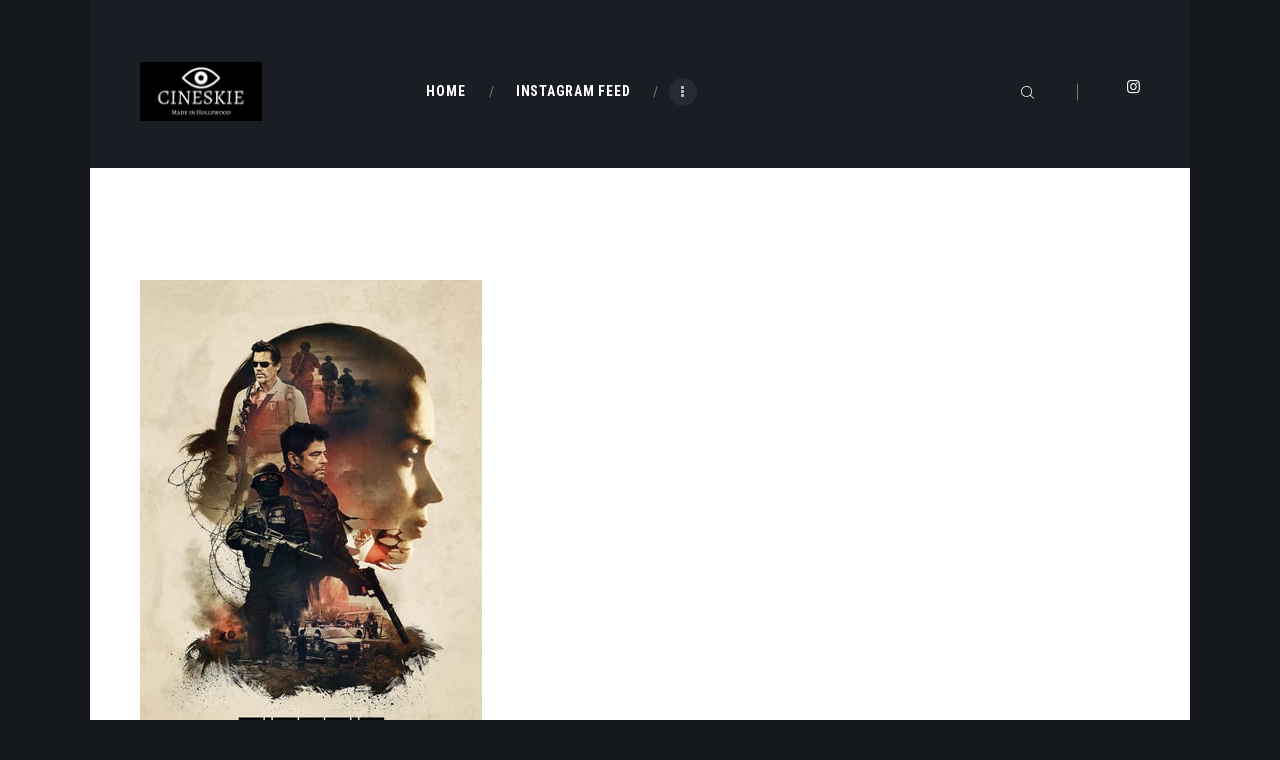

--- FILE ---
content_type: text/html; charset=UTF-8
request_url: https://www.cineskie.com/movies/sicario/
body_size: 16136
content:
<!DOCTYPE html>
<html lang="en-US" class="no-js scheme_default">
<head>
			<meta charset="UTF-8">
		<meta name="viewport" content="width=device-width, initial-scale=1, maximum-scale=1">
		<meta name="format-detection" content="telephone=no">
		<link rel="profile" href="http://gmpg.org/xfn/11">
		<link rel="pingback" href="https://www.cineskie.com/xmlrpc.php">
		
	<!-- This site is optimized with the Yoast SEO plugin v15.2.1 - https://yoast.com/wordpress/plugins/seo/ -->
	<title>Sicario | CINESKIE</title>
	<meta name="robots" content="index, follow, max-snippet:-1, max-image-preview:large, max-video-preview:-1" />
	<link rel="canonical" href="https://www.cineskie.com/movies/sicario/" />
	<meta property="og:locale" content="en_US" />
	<meta property="og:type" content="article" />
	<meta property="og:title" content="Sicario | CINESKIE" />
	<meta property="og:description" content="An idealistic FBI agent is enlisted by a government task force to aid in the escalating war against drugs at the border area between the U.S. and Mexico." />
	<meta property="og:url" content="https://www.cineskie.com/movies/sicario/" />
	<meta property="og:site_name" content="CINESKIE" />
	<meta property="article:modified_time" content="2020-07-08T14:04:23+00:00" />
	<meta property="og:image" content="https://www.cineskie.com/wp-content/uploads/2020/07/tw0lXhbNkklvseuJ4aYldkVyXV7.jpg" />
	<meta property="og:image:width" content="342" />
	<meta property="og:image:height" content="513" />
	<meta name="twitter:card" content="summary_large_image" />
	<meta name="twitter:label1" content="Written by">
	<meta name="twitter:data1" content="Frederic">
	<script type="application/ld+json" class="yoast-schema-graph">{"@context":"https://schema.org","@graph":[{"@type":["Person","Organization"],"@id":"https://www.cineskie.com/#/schema/person/f244f6a7a00dcf10ad6adeb28e69ff6e","name":"Oscar","image":{"@type":"ImageObject","@id":"https://www.cineskie.com/#personlogo","inLanguage":"en-US","url":"https://www.cineskie.com/wp-content/uploads/2020/05/Rukai-Mask.gif","width":48,"height":48,"caption":"Oscar"},"logo":{"@id":"https://www.cineskie.com/#personlogo"},"sameAs":["http://www.cineskie.com","https://www.instagram.com/cineskie/"]},{"@type":"WebSite","@id":"https://www.cineskie.com/#website","url":"https://www.cineskie.com/","name":"CINESKIE","description":"Daily Movie Reviews","publisher":{"@id":"https://www.cineskie.com/#/schema/person/f244f6a7a00dcf10ad6adeb28e69ff6e"},"potentialAction":[{"@type":"SearchAction","target":"https://www.cineskie.com/?s={search_term_string}","query-input":"required name=search_term_string"}],"inLanguage":"en-US"},{"@type":"ImageObject","@id":"https://www.cineskie.com/movies/sicario/#primaryimage","inLanguage":"en-US","url":"https://www.cineskie.com/wp-content/uploads/2020/07/tw0lXhbNkklvseuJ4aYldkVyXV7-1.jpg","width":342,"height":513,"caption":"\u00a9 2015 Thunder Road \u2212 All right reserved."},{"@type":"WebPage","@id":"https://www.cineskie.com/movies/sicario/#webpage","url":"https://www.cineskie.com/movies/sicario/","name":"Sicario | CINESKIE","isPartOf":{"@id":"https://www.cineskie.com/#website"},"primaryImageOfPage":{"@id":"https://www.cineskie.com/movies/sicario/#primaryimage"},"datePublished":"2020-07-08T13:18:53+00:00","dateModified":"2020-07-08T14:04:23+00:00","inLanguage":"en-US","potentialAction":[{"@type":"ReadAction","target":["https://www.cineskie.com/movies/sicario/"]}]}]}</script>
	<!-- / Yoast SEO plugin. -->


<link rel='dns-prefetch' href='//maxcdn.bootstrapcdn.com' />
<link rel='dns-prefetch' href='//fonts.googleapis.com' />
<link rel='dns-prefetch' href='//s.w.org' />
<link rel="alternate" type="application/rss+xml" title="CINESKIE &raquo; Feed" href="https://www.cineskie.com/feed/" />
<link rel="alternate" type="application/rss+xml" title="CINESKIE &raquo; Comments Feed" href="https://www.cineskie.com/comments/feed/" />
		<script type="text/javascript">
			window._wpemojiSettings = {"baseUrl":"https:\/\/s.w.org\/images\/core\/emoji\/13.0.0\/72x72\/","ext":".png","svgUrl":"https:\/\/s.w.org\/images\/core\/emoji\/13.0.0\/svg\/","svgExt":".svg","source":{"concatemoji":"https:\/\/www.cineskie.com\/wp-includes\/js\/wp-emoji-release.min.js?ver=5.5.17"}};
			!function(e,a,t){var n,r,o,i=a.createElement("canvas"),p=i.getContext&&i.getContext("2d");function s(e,t){var a=String.fromCharCode;p.clearRect(0,0,i.width,i.height),p.fillText(a.apply(this,e),0,0);e=i.toDataURL();return p.clearRect(0,0,i.width,i.height),p.fillText(a.apply(this,t),0,0),e===i.toDataURL()}function c(e){var t=a.createElement("script");t.src=e,t.defer=t.type="text/javascript",a.getElementsByTagName("head")[0].appendChild(t)}for(o=Array("flag","emoji"),t.supports={everything:!0,everythingExceptFlag:!0},r=0;r<o.length;r++)t.supports[o[r]]=function(e){if(!p||!p.fillText)return!1;switch(p.textBaseline="top",p.font="600 32px Arial",e){case"flag":return s([127987,65039,8205,9895,65039],[127987,65039,8203,9895,65039])?!1:!s([55356,56826,55356,56819],[55356,56826,8203,55356,56819])&&!s([55356,57332,56128,56423,56128,56418,56128,56421,56128,56430,56128,56423,56128,56447],[55356,57332,8203,56128,56423,8203,56128,56418,8203,56128,56421,8203,56128,56430,8203,56128,56423,8203,56128,56447]);case"emoji":return!s([55357,56424,8205,55356,57212],[55357,56424,8203,55356,57212])}return!1}(o[r]),t.supports.everything=t.supports.everything&&t.supports[o[r]],"flag"!==o[r]&&(t.supports.everythingExceptFlag=t.supports.everythingExceptFlag&&t.supports[o[r]]);t.supports.everythingExceptFlag=t.supports.everythingExceptFlag&&!t.supports.flag,t.DOMReady=!1,t.readyCallback=function(){t.DOMReady=!0},t.supports.everything||(n=function(){t.readyCallback()},a.addEventListener?(a.addEventListener("DOMContentLoaded",n,!1),e.addEventListener("load",n,!1)):(e.attachEvent("onload",n),a.attachEvent("onreadystatechange",function(){"complete"===a.readyState&&t.readyCallback()})),(n=t.source||{}).concatemoji?c(n.concatemoji):n.wpemoji&&n.twemoji&&(c(n.twemoji),c(n.wpemoji)))}(window,document,window._wpemojiSettings);
		</script>
		<style type="text/css">
img.wp-smiley,
img.emoji {
	display: inline !important;
	border: none !important;
	box-shadow: none !important;
	height: 1em !important;
	width: 1em !important;
	margin: 0 .07em !important;
	vertical-align: -0.1em !important;
	background: none !important;
	padding: 0 !important;
}
</style>
	<link property="stylesheet" rel='stylesheet' id='sb_instagram_styles-css'  href='https://www.cineskie.com/wp-content/plugins/instagram-feed/css/sbi-styles.min.css?ver=2.5.4' type='text/css' media='all' />
<link property="stylesheet" rel='stylesheet' id='wp-block-library-css'  href='https://www.cineskie.com/wp-includes/css/dist/block-library/style.min.css?ver=5.5.17' type='text/css' media='all' />
<link property="stylesheet" rel='stylesheet' id='contact-form-7-css'  href='https://www.cineskie.com/wp-content/plugins/contact-form-7/includes/css/styles.css?ver=5.3' type='text/css' media='all' />
<link property="stylesheet" rel='stylesheet' id='cff-css'  href='https://www.cineskie.com/wp-content/plugins/custom-facebook-feed/css/cff-style.css?ver=2.17.1' type='text/css' media='all' />
<link property="stylesheet" rel='stylesheet' id='sb-font-awesome-css'  href='https://maxcdn.bootstrapcdn.com/font-awesome/4.7.0/css/font-awesome.min.css?ver=5.5.17' type='text/css' media='all' />
<link property="stylesheet" rel='stylesheet' id='essential-grid-plugin-settings-css'  href='https://www.cineskie.com/wp-content/plugins/essential-grid/public/assets/css/settings.css?ver=2.1.6.2' type='text/css' media='all' />
<link property="stylesheet" rel='stylesheet' id='tp-open-sans-css'  href='https://fonts.googleapis.com/css?family=Open+Sans%3A300%2C400%2C600%2C700%2C800&#038;ver=5.5.17' type='text/css' media='all' />
<link property="stylesheet" rel='stylesheet' id='tp-raleway-css'  href='https://fonts.googleapis.com/css?family=Raleway%3A100%2C200%2C300%2C400%2C500%2C600%2C700%2C800%2C900&#038;ver=5.5.17' type='text/css' media='all' />
<link property="stylesheet" rel='stylesheet' id='tp-droid-serif-css'  href='https://fonts.googleapis.com/css?family=Droid+Serif%3A400%2C700&#038;ver=5.5.17' type='text/css' media='all' />
<link property="stylesheet" rel='stylesheet' id='trx_addons-icons-css'  href='https://www.cineskie.com/wp-content/plugins/trx_addons/css/font-icons/css/trx_addons_icons-embedded.css' type='text/css' media='all' />
<link property="stylesheet" rel='stylesheet' id='swiperslider-css'  href='https://www.cineskie.com/wp-content/plugins/trx_addons/js/swiper/swiper.min.css' type='text/css' media='all' />
<link property="stylesheet" rel='stylesheet' id='magnific-popup-css'  href='https://www.cineskie.com/wp-content/plugins/trx_addons/js/magnific/magnific-popup.min.css' type='text/css' media='all' />
<link property="stylesheet" rel='stylesheet' id='trx_addons-css'  href='https://www.cineskie.com/wp-content/plugins/trx_addons/css/trx_addons.css' type='text/css' media='all' />
<link property="stylesheet" rel='stylesheet' id='trx_addons-animation-css'  href='https://www.cineskie.com/wp-content/plugins/trx_addons/css/trx_addons.animation.min.css' type='text/css' media='all' />
<link property="stylesheet" rel='stylesheet' id='wpmoly-css'  href='https://www.cineskie.com/wp-content/plugins/wpmovielibrary/assets/css/public/wpmoly.css?ver=2.1.4.7' type='text/css' media='all' />
<link property="stylesheet" rel='stylesheet' id='wpmoly-flags-css'  href='https://www.cineskie.com/wp-content/plugins/wpmovielibrary/assets/css/public/wpmoly-flags.css?ver=2.1.4.7' type='text/css' media='all' />
<link property="stylesheet" rel='stylesheet' id='wpmoly-font-css'  href='https://www.cineskie.com/wp-content/plugins/wpmovielibrary/assets/fonts/wpmovielibrary/style.css?ver=2.1.4.7' type='text/css' media='all' />
<link property="stylesheet" rel='stylesheet' id='filmax-font-google_fonts-css'  href='https://fonts.googleapis.com/css?family=Roboto:300,300italic,400,400italic,700,700italic|Roboto+Condensed:300,300i,400,400i,700,700i|Lora:400,400i,700,700i&#038;subset=latin,latin-ext' type='text/css' media='all' />
<link property="stylesheet" rel='stylesheet' id='filmax-icons-css'  href='https://www.cineskie.com/wp-content/themes/filmax/css/font-icons/css/fontello-embedded.css' type='text/css' media='all' />
<link property="stylesheet" rel='stylesheet' id='filmax-main-css'  href='https://www.cineskie.com/wp-content/themes/filmax/style.css' type='text/css' media='all' />
<style id='filmax-main-inline-css' type='text/css'>
.post-navigation .nav-previous a .nav-arrow { background-image: url(https://www.cineskie.com/wp-content/uploads/2020/07/7sJoNicLJ9EZwetp5ucjS8qQ9g1-1-342x283.jpg); }.post-navigation .nav-previous a .nav-arrow:after { top: 0; opacity: 1; }.post-navigation .nav-next a .nav-arrow { background-image: url(https://www.cineskie.com/wp-content/uploads/2020/07/eGUEpL4kj30qV1JOazNzMRczR9r-1-342x283.jpg); }.post-navigation .nav-next a .nav-arrow:after { top: 0; opacity: 1; }
</style>
<link property="stylesheet" rel='stylesheet' id='filmax-colors-css'  href='https://www.cineskie.com/wp-content/themes/filmax/css/__colors.css' type='text/css' media='all' />
<link property="stylesheet" rel='stylesheet' id='mediaelement-css'  href='https://www.cineskie.com/wp-includes/js/mediaelement/mediaelementplayer-legacy.min.css?ver=4.2.13-9993131' type='text/css' media='all' />
<link property="stylesheet" rel='stylesheet' id='wp-mediaelement-css'  href='https://www.cineskie.com/wp-includes/js/mediaelement/wp-mediaelement.min.css?ver=5.5.17' type='text/css' media='all' />
<link property="stylesheet" rel='stylesheet' id='trx_addons-responsive-css'  href='https://www.cineskie.com/wp-content/plugins/trx_addons/css/trx_addons.responsive.css' type='text/css' media='all' />
<link property="stylesheet" rel='stylesheet' id='filmax-responsive-css'  href='https://www.cineskie.com/wp-content/themes/filmax/css/responsive.css' type='text/css' media='all' />
<script type='text/javascript' src='https://www.cineskie.com/wp-content/plugins/enable-jquery-migrate-helper/js/jquery/jquery-1.12.4-wp.js?ver=1.12.4-wp' id='jquery-core-js'></script>
<script type='text/javascript' src='https://www.cineskie.com/wp-content/plugins/enable-jquery-migrate-helper/js/jquery-migrate/jquery-migrate-1.4.1-wp.js?ver=1.4.1-wp' id='jquery-migrate-js'></script>
<link rel="https://api.w.org/" href="https://www.cineskie.com/wp-json/" /><link rel="EditURI" type="application/rsd+xml" title="RSD" href="https://www.cineskie.com/xmlrpc.php?rsd" />
<link rel="wlwmanifest" type="application/wlwmanifest+xml" href="https://www.cineskie.com/wp-includes/wlwmanifest.xml" /> 
<meta name="generator" content="WordPress 5.5.17" />
<link rel='shortlink' href='https://www.cineskie.com/?p=1081' />
<link rel="alternate" type="application/json+oembed" href="https://www.cineskie.com/wp-json/oembed/1.0/embed?url=https%3A%2F%2Fwww.cineskie.com%2Fmovies%2Fsicario%2F" />
<link rel="alternate" type="text/xml+oembed" href="https://www.cineskie.com/wp-json/oembed/1.0/embed?url=https%3A%2F%2Fwww.cineskie.com%2Fmovies%2Fsicario%2F&#038;format=xml" />

        <script type="text/javascript">
            var jQueryMigrateHelperHasSentDowngrade = false;

			window.onerror = function( msg, url, line, col, error ) {
				// Break out early, do not processing if a downgrade reqeust was already sent.
				if ( jQueryMigrateHelperHasSentDowngrade ) {
					return true;
                }

				var xhr = new XMLHttpRequest();
				var nonce = '610bc0eebb';
				var jQueryFunctions = [
					'andSelf',
					'browser',
					'live',
					'boxModel',
					'support.boxModel',
					'size',
					'swap',
					'clean',
					'sub',
                ];
				var match_pattern = /\)\.(.+?) is not a function/;
                var erroredFunction = msg.match( match_pattern );

                // If there was no matching functions, do not try to downgrade.
                if ( typeof erroredFunction !== 'object' || typeof erroredFunction[1] === "undefined" || -1 === jQueryFunctions.indexOf( erroredFunction[1] ) ) {
                    return true;
                }

                // Set that we've now attempted a downgrade request.
                jQueryMigrateHelperHasSentDowngrade = true;

				xhr.open( 'POST', 'https://www.cineskie.com/wp-admin/admin-ajax.php' );
				xhr.setRequestHeader( 'Content-Type', 'application/x-www-form-urlencoded' );
				xhr.onload = function () {
					var response,
                        reload = false;

					if ( 200 === xhr.status ) {
                        try {
                        	response = JSON.parse( xhr.response );

                        	reload = response.data.reload;
                        } catch ( e ) {
                        	reload = false;
                        }
                    }

					// Automatically reload the page if a deprecation caused an automatic downgrade, ensure visitors get the best possible experience.
					if ( reload ) {
						location.reload();
                    }
				};

				xhr.send( encodeURI( 'action=jquery-migrate-downgrade-version&_wpnonce=' + nonce ) );

				// Suppress error alerts in older browsers
				return true;
			}
        </script>

		<!-- This code is added by Analytify (4.2.3) https://analytify.io/ !-->
			<script>
			(function(i,s,o,g,r,a,m){i['GoogleAnalyticsObject']=r;i[r]=i[r]||function(){
				(i[r].q=i[r].q||[]).push(arguments)},i[r].l=1*new Date();a=s.createElement(o),
				m=s.getElementsByTagName(o)[0];a.async=1;a.src=g;m.parentNode.insertBefore(a,m)
			})

			(window,document,'script','//www.google-analytics.com/analytics.js','ga');
				ga('create', 'UA-73103029-3', 'auto');ga('require', 'displayfeatures');ga('send', 'pageview');			</script>

			<!-- This code is added by Analytify (4.2.3) !-->		<script>
			document.documentElement.className = document.documentElement.className.replace( 'no-js', 'js' );
		</script>
				<style>
			.no-js img.lazyload { display: none; }
			figure.wp-block-image img.lazyloading { min-width: 150px; }
							.lazyload, .lazyloading { opacity: 0; }
				.lazyloaded {
					opacity: 1;
					transition: opacity 400ms;
					transition-delay: 0ms;
				}
					</style>
		<meta name="generator" content="Powered by WPBakery Page Builder - drag and drop page builder for WordPress."/>
<!--[if lte IE 9]><link rel="stylesheet" type="text/css" href="https://www.cineskie.com/wp-content/plugins/js_composer/assets/css/vc_lte_ie9.min.css" media="screen"><![endif]--><style type="text/css" id="custom-background-css">
body.custom-background { background-color: #14171c; }
</style>
	<link rel="icon" href="https://www.cineskie.com/wp-content/uploads/2020/05/cropped-iconfinder_movie-alt2_285634-2-32x32.png" sizes="32x32" />
<link rel="icon" href="https://www.cineskie.com/wp-content/uploads/2020/05/cropped-iconfinder_movie-alt2_285634-2-192x192.png" sizes="192x192" />
<link rel="apple-touch-icon" href="https://www.cineskie.com/wp-content/uploads/2020/05/cropped-iconfinder_movie-alt2_285634-2-180x180.png" />
<meta name="msapplication-TileImage" content="https://www.cineskie.com/wp-content/uploads/2020/05/cropped-iconfinder_movie-alt2_285634-2-270x270.png" />
<noscript><style type="text/css"> .wpb_animate_when_almost_visible { opacity: 1; }</style></noscript><style type="text/css" id="trx_addons-inline-styles-inline-css">.vc_custom_1515164508665{padding-right: 0px !important;padding-left: 0px !important;}.custom-logo-link,.sc_layouts_logo{font-size:1.2em}</style></head>

<body class="movie-template-default single single-movie postid-1081 custom-background wp-custom-logo body_tag scheme_default blog_mode_post body_style_boxed is_single sidebar_hide expand_content trx_addons_present header_type_custom header_style_header-custom-407 header_position_default menu_style_top no_layout wpb-js-composer js-comp-ver-5.4.5 vc_responsive">

	
	<div class="body_wrap">

		<div class="page_wrap"><header class="top_panel top_panel_custom top_panel_custom_407 top_panel_custom_header-home without_bg_image with_featured_image scheme_dark"><div class="vc_row wpb_row vc_row-fluid"><div class="wpb_column vc_column_container vc_col-sm-12 sc_layouts_column_icons_position_left"><div class="vc_column-inner "><div class="wpb_wrapper"><div class="vc_empty_space  hide_on_mobile"   style="height: 2.8em" ><span class="vc_empty_space_inner"></span></div>
</div></div></div></div><div class="vc_row wpb_row vc_row-fluid sc_layouts_row sc_layouts_row_type_compact sc_layouts_row_fixed sc_layouts_hide_on_mobile"><div class="wpb_column vc_column_container vc_col-sm-12 sc_layouts_column sc_layouts_column_align_center sc_layouts_column_icons_position_left"><div class="vc_column-inner "><div class="wpb_wrapper"><div id="sc_content_1233943146"
		class="sc_content color_style_default sc_content_default sc_content_width_1_1 sc_float_center"><div class="sc_content_container"><div class="vc_row wpb_row vc_inner vc_row-fluid vc_row-o-equal-height vc_row-o-content-middle vc_row-flex"><div class="wpb_column vc_column_container vc_col-sm-2 sc_layouts_column sc_layouts_column_align_left sc_layouts_column_icons_position_left"><div class="vc_column-inner "><div class="wpb_wrapper"><div class="sc_layouts_item"><a href="https://www.cineskie.com/" id="sc_layouts_logo_438694458" class="sc_layouts_logo sc_layouts_logo_default"><img   alt="" width="500" height="240" data-src="//www.cineskie.com/wp-content/uploads/2020/05/cropped-CINESKIElogo.jpg" class="logo_image lazyload" src="[data-uri]"><noscript><img   alt="" width="500" height="240" data-src="//www.cineskie.com/wp-content/uploads/2020/05/cropped-CINESKIElogo.jpg" class="logo_image lazyload" src="[data-uri]"><noscript><img class="logo_image" src="//www.cineskie.com/wp-content/uploads/2020/05/cropped-CINESKIElogo.jpg" alt="" width="500" height="240"></noscript></noscript></a><!-- /.sc_layouts_logo --></div></div></div></div><div class="wpb_column vc_column_container vc_col-sm-6 sc_layouts_column sc_layouts_column_align_center sc_layouts_column_icons_position_left"><div class="vc_column-inner vc_custom_1515164508665"><div class="wpb_wrapper"><div class="sc_layouts_item sc_layouts_hide_on_mobile"><nav class="sc_layouts_menu sc_layouts_menu_default sc_layouts_menu_dir_horizontal menu_hover_slide_line hide_on_mobile" itemtype="http://schema.org/SiteNavigationElement" itemscope="itemscope" id="sc_layouts_menu_329282589"		><ul id="sc_layouts_menu_1597587883" class="sc_layouts_menu_nav"><li id="menu-item-718" class="menu-item menu-item-type-custom menu-item-object-custom menu-item-home menu-item-718"><a href="http://www.cineskie.com"><span>Home</span></a></li><li id="menu-item-699" class="menu-item menu-item-type-post_type menu-item-object-page menu-item-699"><a href="https://www.cineskie.com/instagram-feed/"><span>Instagram Feed</span></a></li><li id="menu-item-771" class="menu-item menu-item-type-post_type menu-item-object-page menu-item-771"><a href="https://www.cineskie.com/my-portfolio/"><span>My Portfolio</span></a></li><li id="menu-item-245" class="menu-item menu-item-type-post_type menu-item-object-page menu-item-245"><a href="https://www.cineskie.com/about-us/"><span>About</span></a></li><li id="menu-item-154" class="menu-item menu-item-type-post_type menu-item-object-page menu-item-154"><a href="https://www.cineskie.com/contacts/"><span>Contact</span></a></li></ul></nav><!-- /.sc_layouts_menu --></div></div></div></div><div class="wpb_column vc_column_container vc_col-sm-4 sc_layouts_column sc_layouts_column_align_right sc_layouts_column_icons_position_left"><div class="vc_column-inner "><div class="wpb_wrapper"><div class="sc_layouts_item"><div id="sc_layouts_search_627407372" class="sc_layouts_search"><div class="search_wrap search_style_fullscreen layouts_search">
	<div class="search_form_wrap">
		<form role="search" method="get" class="search_form" action="https://www.cineskie.com/">
			<input type="text" class="search_field" placeholder="Search" value="" name="s">
			<button type="submit" class="search_submit trx_addons_icon-search"></button>
							<a class="search_close trx_addons_icon-delete"></a>
				<span class="info">Hit enter to search or ESC to close</span>
					</form>
	</div>
	</div></div><!-- /.sc_layouts_search --></div><div class="sc_layouts_item"><div  id="sc_socials_1717970100" 
		class="sc_socials sc_socials_default"><div class="socials_wrap"><a target="_blank" href="https://www.instagram.com/cineskie" class="social_item social_item_style_icons social_item_type_icons"><span class="social_icon social_icon_instagramm"><span class="icon-instagramm"></span></span></a></div><!-- /.socials_wrap --></div><!-- /.sc_socials --></div></div></div></div></div></div></div><!-- /.sc_content --></div></div></div></div><div class="vc_row wpb_row vc_row-fluid sc_layouts_row sc_layouts_row_type_compact sc_layouts_row_fixed sc_layouts_row_fixed_always sc_layouts_hide_on_desktop sc_layouts_hide_on_notebook sc_layouts_hide_on_tablet"><div class="wpb_column vc_column_container vc_col-sm-12 sc_layouts_column_icons_position_left"><div class="vc_column-inner "><div class="wpb_wrapper"><div class="vc_empty_space"   style="height: 0.5em" ><span class="vc_empty_space_inner"></span></div>
<div id="sc_content_2107970936"
		class="sc_content color_style_default sc_content_default sc_content_width_1_1 sc_float_center"><div class="sc_content_container"><div class="vc_row wpb_row vc_inner vc_row-fluid vc_row-o-equal-height vc_row-o-content-middle vc_row-flex"><div class="wpb_column vc_column_container vc_col-sm-4 vc_col-xs-5 sc_layouts_column sc_layouts_column_align_left sc_layouts_column_icons_position_left"><div class="vc_column-inner "><div class="wpb_wrapper"><div class="sc_layouts_item"><a href="https://www.cineskie.com/" id="sc_layouts_logo_1199760492" class="sc_layouts_logo sc_layouts_logo_default"><img   alt="" width="500" height="240" data-src="//www.cineskie.com/wp-content/uploads/2020/05/cropped-CINESKIElogo.jpg" class="logo_image lazyload" src="[data-uri]"><noscript><img   alt="" width="500" height="240" data-src="//www.cineskie.com/wp-content/uploads/2020/05/cropped-CINESKIElogo.jpg" class="logo_image lazyload" src="[data-uri]"><noscript><img class="logo_image" src="//www.cineskie.com/wp-content/uploads/2020/05/cropped-CINESKIElogo.jpg" alt="" width="500" height="240"></noscript></noscript></a><!-- /.sc_layouts_logo --></div></div></div></div><div class="wpb_column vc_column_container vc_col-sm-8 vc_col-xs-7 sc_layouts_column sc_layouts_column_align_right sc_layouts_column_icons_position_left"><div class="vc_column-inner "><div class="wpb_wrapper"><div class="sc_layouts_item"><div id="sc_layouts_search_1471674537" class="sc_layouts_search"><div class="search_wrap search_style_fullscreen layouts_search">
	<div class="search_form_wrap">
		<form role="search" method="get" class="search_form" action="https://www.cineskie.com/">
			<input type="text" class="search_field" placeholder="Search" value="" name="s">
			<button type="submit" class="search_submit trx_addons_icon-search"></button>
							<a class="search_close trx_addons_icon-delete"></a>
				<span class="info">Hit enter to search or ESC to close</span>
					</form>
	</div>
	</div></div><!-- /.sc_layouts_search --></div><div class="sc_layouts_item sc_layouts_item_menu_mobile_button"><div id="sc_layouts_menu_1349081761" class="sc_layouts_iconed_text sc_layouts_menu_mobile_button sc_layouts_menu_mobile_button_burger without_menu">
		<a class="sc_layouts_item_link sc_layouts_iconed_text_link" href="#">
			<span class="sc_layouts_item_icon sc_layouts_iconed_text_icon trx_addons_icon-menu"></span>
		</a>
		</div></div></div></div></div></div></div></div><!-- /.sc_content --><div class="vc_empty_space"   style="height: 0.5em" ><span class="vc_empty_space_inner"></span></div>
</div></div></div></div><div class="vc_row wpb_row vc_row-fluid"><div class="wpb_column vc_column_container vc_col-sm-12 sc_layouts_column_icons_position_left"><div class="vc_column-inner "><div class="wpb_wrapper"><div class="vc_empty_space  hide_on_mobile"   style="height: 1.85em" ><span class="vc_empty_space_inner"></span></div>
</div></div></div></div></header><div class="menu_mobile_overlay"></div>
<div class="menu_mobile menu_mobile_fullscreen scheme_dark">
	<div class="menu_mobile_inner">
		<a class="menu_mobile_close icon-cancel"></a><a class="sc_layouts_logo" href="https://www.cineskie.com/"><span class="logo_text">CINESKIE</span><span class="logo_slogan">Daily Movie Reviews</span></a><nav itemscope itemtype="http://schema.org/SiteNavigationElement" class="menu_mobile_nav_area"><ul id="menu_mobile" class=" menu_mobile_nav"><li class="menu-item menu-item-type-custom menu-item-object-custom menu-item-home menu-item-718"><a href="http://www.cineskie.com"><span>Home</span></a></li><li class="menu-item menu-item-type-post_type menu-item-object-page menu-item-699"><a href="https://www.cineskie.com/instagram-feed/"><span>Instagram Feed</span></a></li><li class="menu-item menu-item-type-post_type menu-item-object-page menu-item-771"><a href="https://www.cineskie.com/my-portfolio/"><span>My Portfolio</span></a></li><li class="menu-item menu-item-type-post_type menu-item-object-page menu-item-245"><a href="https://www.cineskie.com/about-us/"><span>About</span></a></li><li class="menu-item menu-item-type-post_type menu-item-object-page menu-item-154"><a href="https://www.cineskie.com/contacts/"><span>Contact</span></a></li></ul></nav><div class="socials_mobile"><a target="_blank" href="https://www.instagram.com/cineskie" class="social_item social_item_style_icons social_item_type_icons"><span class="social_icon social_icon_instagramm"><span class="icon-instagramm"></span></span></a></div>	</div>
</div>

			<div class="page_content_wrap">

								<div class="content_wrap">
				
									

					<div class="content">
										

<article id="post-1081" class="post_item_single post_type_movie post_format_ post-1081 movie type-movie status-publish has-post-thumbnail hentry collection-denis-villeneuve genre-action genre-crime genre-thriller actor-emily-blunt actor-benicio-del-toro actor-josh-brolin actor-victor-garber actor-jon-bernthal actor-daniel-kaluuya actor-jeffrey-donovan actor-raoul-max-trujillo actor-julio-cedillo actor-hank-rogerson actor-bernardo-p-saracino actor-maximiliano-hernandez actor-kevin-wiggins actor-edgar-arreola actor-kim-larrichio actor-jesus-nevarez-castillo actor-dylan-kenin actor-sarah-minnich actor-matthew-page actor-lora-martinez-cunningham actor-john-burke actor-john-trejo actor-vic-browder actor-eb-lottimer actor-marty-lindsey actor-alex-knight actor-rio-alexander actor-eric-steinig actor-matthew-tompkins actor-michael-sheets actor-ivan-allen actor-joseph-p-santillanes actor-jesse-ramirez actor-james-espinoza actor-arrazolo actor-tomas-martinez actor-alejandro-rodriguez actor-jorge-rocha-fuentez actor-johnny-palomarez-jr actor-julian-ortega actor-ian-posada actor-kaelee-vigil actor-cesar-miramontes" itemscope="itemscope" 
			   itemprop="articleBody" 
			   itemtype="http://schema.org/Article" 
			   itemid="https://www.cineskie.com/movies/sicario/"
			   content="Sicario"><div class="structured_data_snippets">
		<meta itemprop="headline" content="Sicario">
		<meta itemprop="datePublished" content="2020-07-08">
		<meta itemprop="dateModified" content="2020-07-08">
		<div itemscope itemprop="publisher" itemtype="https://schema.org/Organization">
			<meta itemprop="name" content="CINESKIE">
			<meta itemprop="telephone" content="">
			<meta itemprop="address" content="">
					</div>
		<div itemscope itemprop="author" itemtype="https://schema.org/Person">
				<meta itemprop="name" content="Frederic">
			</div></div>				<div class="post_featured" itemscope itemprop="image" itemtype="http://schema.org/ImageObject">
											<meta itemprop="width" content="342">
						<meta itemprop="height" content="513">
						<img width="342" height="513"   alt="Poster for the movie &quot;Sicario&quot;" loading="lazy" itemprop="url" data-srcset="https://www.cineskie.com/wp-content/uploads/2020/07/tw0lXhbNkklvseuJ4aYldkVyXV7-1.jpg 342w, https://www.cineskie.com/wp-content/uploads/2020/07/tw0lXhbNkklvseuJ4aYldkVyXV7-1-200x300.jpg 200w"  data-src="https://www.cineskie.com/wp-content/uploads/2020/07/tw0lXhbNkklvseuJ4aYldkVyXV7-1.jpg" data-sizes="(max-width: 342px) 100vw, 342px" class="attachment-filmax-thumb-full size-filmax-thumb-full wp-post-image lazyload" src="[data-uri]" /><noscript><img width="342" height="513" src="https://www.cineskie.com/wp-content/uploads/2020/07/tw0lXhbNkklvseuJ4aYldkVyXV7-1.jpg" class="attachment-filmax-thumb-full size-filmax-thumb-full wp-post-image" alt="Poster for the movie &quot;Sicario&quot;" loading="lazy" itemprop="url" srcset="https://www.cineskie.com/wp-content/uploads/2020/07/tw0lXhbNkklvseuJ4aYldkVyXV7-1.jpg 342w, https://www.cineskie.com/wp-content/uploads/2020/07/tw0lXhbNkklvseuJ4aYldkVyXV7-1-200x300.jpg 200w" sizes="(max-width: 342px) 100vw, 342px" /></noscript>				</div><!-- .post_featured -->
						<div class="post_header entry-header">
			<h3 class="post_title entry-title" itemprop="headline">Sicario</h3><div class="post_meta">						<span class="post_meta_item post_date date updated" itemprop="datePublished"><a href="https://www.cineskie.com/movies/sicario/">on 08/07/2020</a></span>
						 <a href="https://www.cineskie.com/movies/sicario/" class="post_meta_item post_counters_item post_counters_views trx_addons_icon-eye"><span class="post_counters_number">16</span><span class="post_counters_label">Views</span></a>  <a href="#" class="post_meta_item post_counters_item post_counters_likes trx_addons_icon-heart-empty enabled" title="Like" data-postid="1081" data-likes="0" data-title-like="Like"	data-title-dislike="Dislike"><span class="post_counters_number">0</span><span class="post_counters_label">Likes</span></a> </div><!-- .post_meta -->		</div><!-- .post_header -->
			<div class="post_content entry-content" itemprop="mainEntityOfPage">
		
	<div id="movie-headbox-1081" class="wpmoly block headbox contained theme-filmax position-top" style="background-image:url(https://www.cineskie.com/wp-content/uploads/2020/07/tw0lXhbNkklvseuJ4aYldkVyXV7-1.jpg);">
		<div class="wpmoly headbox movie poster">
			<div class="wpmoly headbox movie details-3"><span class="wpmoly headbox movie rating starlined"><div id="wpmoly-movie-rating-1081" class="not-rated" title=""><small><em>Not rated yet!</em></small></div></span></div>
			<h3 class="wpmoly headbox movie title"><a class="wpmoly headbox movie link" href="https://www.cineskie.com/movies/sicario/"><span class="wpmoly headbox movie title">Sicario</span><span class="wpmoly headbox movie original_title">Sicario</span></a></h3>
			<h4 class="wpmoly headbox movie subtitle"><span class="wpmoly headbox movie tagline">The border is just another line to cross.</span></h4>
			<div class="wpmoly headbox movie details-1"><span class="wpmoly headbox movie empty"></span></div>
			<div class="wpmoly headbox movie details-2"><span class="wpmoly headbox movie release_date"><a href="https://www.cineskie.com/movies/date/2015" title="More movies released on 2015">2015</a></span><span class="wpmoly headbox movie runtime">2 h 02 min</span></div>

			<div class="wpmoly headbox movie menu">
				<a id="movie-headbox-overview-link-1081" class="active" href="#movie-headbox-overview-1081" onclick="wpmoly_headbox.toggle( 'overview', 1081 ); return false;"><span class="wpmolicon icon-overview" title="Overview"></span></a>

				<a id="movie-headbox-meta-link-1081" class="" href="#movie-headbox-meta-1081" onclick="wpmoly_headbox.toggle( 'meta', 1081 ); return false;"><span class="wpmolicon icon-meta" title="Metadata"></span></a>

				<a id="movie-headbox-details-link-1081" class="" href="#movie-headbox-details-1081" onclick="wpmoly_headbox.toggle( 'details', 1081 ); return false;"><span class="wpmolicon icon-details" title="Details"></span></a>

				<a id="movie-headbox-images-link-1081" class="" href="#movie-headbox-images-1081" onclick="wpmoly_headbox.toggle( 'images', 1081 ); return false;"><span class="wpmolicon icon-images" title="Images"></span></a>

				<a id="movie-headbox-actors-link-1081" class="" href="#movie-headbox-actors-1081" onclick="wpmoly_headbox.toggle( 'actors', 1081 ); return false;"><span class="wpmolicon icon-actor" title="Actors"></span></a>

				<!--<a href="#" onclick="wpmoly_headbox.resize( 1081 ); return false;"><span class="wpmolicon icon-resize-enlarge" title="Expend"></span></a>-->
				<span class="wpmoly headbox movie menu hint">Click an icon to see more</span>
			</div>		</div>
		<div class="wpmoly headbox movie content">
			<div id="movie-headbox-overview-1081" class="wpmoly headbox movie content tab overview">

				<h5 class="wpmoly headbox movie content tab title hide-if-js"><span class="wpmolicon icon-overview"></span> <span class="title">Overview</span></h5>


				<p><span class="hide-if-no-js wpmolicon icon-overview"></span> An idealistic FBI agent is enlisted by a government task force to aid in the escalating war against drugs at the border area between the U.S. and Mexico.</p>
			</div>

			<div id="movie-headbox-meta-1081" class="wpmoly headbox movie content tab meta hide-if-js">

				<h5 class="wpmoly headbox movie content tab title hide-if-js"><span class="wpmolicon icon-meta"></span> <span class="title">Metadata</span></h5>


				<div class="wpmoly headbox movie meta fields">
					<div class="wpmoly headbox movie meta field">
						<span class="wpmoly headbox movie meta field title"><span class="wpmolicon icon-title"></span> Title</span>
						<span class="wpmoly headbox movie meta field value">Sicario</span>
					</div>

					<div class="wpmoly headbox movie meta field">
						<span class="wpmoly headbox movie meta field title"><span class="wpmolicon icon-director"></span> Director</span>
						<span class="wpmoly headbox movie meta field value"><a href="https://www.cineskie.com/collection/denis-villeneuve/" title="More movies from Denis Villeneuve">Denis Villeneuve</a></span>
					</div>

					<div class="wpmoly headbox movie meta field">
						<span class="wpmoly headbox movie meta field title"><span class="wpmolicon icon-release_date"></span> Release Date</span>
						<span class="wpmoly headbox movie meta field value"><a href="https://www.cineskie.com/movies/date/2015-09" title="More movies released on September 2015">17 September</a>&nbsp;<a href="https://www.cineskie.com/movies/date/2015" title="More movies released on 2015">2015</a></span>
					</div>

					<div class="wpmoly headbox movie meta field">
						<span class="wpmoly headbox movie meta field title"><span class="wpmolicon icon-production_countries"></span> Country</span>
						<span class="wpmoly headbox movie meta field value"><span class="flag flag-us" title="United States of America"></span>&nbsp;<a href="https://www.cineskie.com/movies/country/united-states-of-america" title="More movies from country United States of America">United States of America</a></span>
					</div>

					<div class="wpmoly headbox movie meta field">
						<span class="wpmoly headbox movie meta field title"><span class="wpmolicon icon-runtime"></span> Runtime</span>
						<span class="wpmoly headbox movie meta field value">2 h 02 min</span>
					</div>

					<div class="wpmoly headbox movie meta field">
						<span class="wpmoly headbox movie meta field title"><span class="wpmolicon icon-budget"></span> Budget</span>
						<span class="wpmoly headbox movie meta field value">$30,000,000</span>
					</div>

				</div>

			</div>

			<div id="movie-headbox-details-1081" class="wpmoly headbox movie content tab details hide-if-js">

				<h5 class="wpmoly headbox movie content tab title hide-if-js"><span class="wpmolicon icon-details"></span> <span class="title">Details</span></h5>


				<div class="wpmoly headbox movie details fields">
					<div class="wpmoly headbox movie details field">
						<span class="wpmoly headbox movie details field title"><span class="wpmolicon icon-media"></span> Movie Media</span>
						<span class="wpmoly headbox movie details field value">
							<span>&mdash;</span><br />

						</span>
					</div>

					<div class="wpmoly headbox movie details field">
						<span class="wpmoly headbox movie details field title"><span class="wpmolicon icon-status"></span> Movie Status</span>
						<span class="wpmoly headbox movie details field value">
							<span>&mdash;</span><br />

						</span>
					</div>

					<div class="wpmoly headbox movie details field">
						<span class="wpmoly headbox movie details field title"><span class="wpmolicon icon-rating"></span> Movie Rating</span>
						<span class="wpmoly headbox movie details field value">
							<span>&mdash;</span><br />

						</span>
					</div>

				</div>

			</div>

			<div id="movie-headbox-images-1081" class="wpmoly headbox movie content tab images hide-if-js">

				<h5 class="wpmoly headbox movie content tab title hide-if-js"><span class="wpmolicon icon-images"></span> <span class="title">Images</span></h5>


				<div class="wpmoly headbox movie meta images">

	<ul class="wpmoly shortcode thumbnail images list">

		<li class="wpmoly shortcode imported thumbnail image">
			<a class="wpmoly shortcode imported thumbnail image link" href="https://www.cineskie.com/wp-content/uploads/2020/07/tw0lXhbNkklvseuJ4aYldkVyXV7.jpg">
				<img  width="150" height="150" alt="" data-src="https://www.cineskie.com/wp-content/uploads/2020/07/tw0lXhbNkklvseuJ4aYldkVyXV7-150x150.jpg" class="lazyload" src="[data-uri]" /><noscript><img src="https://www.cineskie.com/wp-content/uploads/2020/07/tw0lXhbNkklvseuJ4aYldkVyXV7-150x150.jpg" width="150" height="150" alt="" /></noscript>
			</a>
		</li>

	</ul>
				</div>

			</div>

			<div id="movie-headbox-actors-1081" class="wpmoly headbox movie content tab actors hide-if-js">

				<h5 class="wpmoly headbox movie content tab title hide-if-js"><span class="wpmolicon icon-actor"></span> <span class="title">Actors</span></h5>


				Starring: <a href="https://www.cineskie.com/actor/emily-blunt/" title="More movies from Emily Blunt">Emily Blunt</a>, <a href="https://www.cineskie.com/actor/benicio-del-toro/" title="More movies from Benicio del Toro">Benicio del Toro</a>, <a href="https://www.cineskie.com/actor/josh-brolin/" title="More movies from Josh Brolin">Josh Brolin</a>, <a href="https://www.cineskie.com/actor/victor-garber/" title="More movies from Victor Garber">Victor Garber</a>, <a href="https://www.cineskie.com/actor/jon-bernthal/" title="More movies from Jon Bernthal">Jon Bernthal</a>, <a href="https://www.cineskie.com/actor/daniel-kaluuya/" title="More movies from Daniel Kaluuya">Daniel Kaluuya</a>, <a href="https://www.cineskie.com/actor/jeffrey-donovan/" title="More movies from Jeffrey Donovan">Jeffrey Donovan</a>, <a href="https://www.cineskie.com/actor/raoul-max-trujillo/" title="More movies from Raoul Max Trujillo">Raoul Max Trujillo</a>, <a href="https://www.cineskie.com/actor/julio-cedillo/" title="More movies from Julio Cedillo">Julio Cedillo</a>, <a href="https://www.cineskie.com/actor/hank-rogerson/" title="More movies from Hank Rogerson">Hank Rogerson</a>, <a href="https://www.cineskie.com/actor/bernardo-p-saracino/" title="More movies from Bernardo P. Saracino">Bernardo P. Saracino</a>, <a href="https://www.cineskie.com/actor/maximiliano-hernandez/" title="More movies from Maximiliano Hernández">Maximiliano Hernández</a>, <a href="https://www.cineskie.com/actor/kevin-wiggins/" title="More movies from Kevin Wiggins">Kevin Wiggins</a>, <a href="https://www.cineskie.com/actor/edgar-arreola/" title="More movies from Edgar Arreola">Edgar Arreola</a>, <a href="https://www.cineskie.com/actor/kim-larrichio/" title="More movies from Kim Larrichio">Kim Larrichio</a>, <a href="https://www.cineskie.com/actor/jesus-nevarez-castillo/" title="More movies from Jesus Nevarez-Castillo">Jesus Nevarez-Castillo</a>, <a href="https://www.cineskie.com/actor/dylan-kenin/" title="More movies from Dylan Kenin">Dylan Kenin</a>, <a href="https://www.cineskie.com/actor/sarah-minnich/" title="More movies from Sarah Minnich">Sarah Minnich</a>, <a href="https://www.cineskie.com/actor/matthew-page/" title="More movies from Matthew Page">Matthew Page</a>, <a href="https://www.cineskie.com/actor/lora-martinez-cunningham/" title="More movies from Lora Martinez-Cunningham">Lora Martinez-Cunningham</a>, <a href="https://www.cineskie.com/actor/john-burke/" title="More movies from John Burke">John Burke</a>, <a href="https://www.cineskie.com/actor/john-trejo/" title="More movies from John Trejo">John Trejo</a>, <a href="https://www.cineskie.com/actor/vic-browder/" title="More movies from Vic Browder">Vic Browder</a>, <a href="https://www.cineskie.com/actor/eb-lottimer/" title="More movies from Eb Lottimer">Eb Lottimer</a>, <a href="https://www.cineskie.com/actor/marty-lindsey/" title="More movies from Marty Lindsey">Marty Lindsey</a>, <a href="https://www.cineskie.com/actor/alex-knight/" title="More movies from Alex Knight">Alex Knight</a>, <a href="https://www.cineskie.com/actor/rio-alexander/" title="More movies from Rio Alexander">Rio Alexander</a>, <a href="https://www.cineskie.com/actor/eric-steinig/" title="More movies from Eric Steinig">Eric Steinig</a>, <a href="https://www.cineskie.com/actor/matthew-tompkins/" title="More movies from Matthew Tompkins">Matthew Tompkins</a>, <a href="https://www.cineskie.com/actor/michael-sheets/" title="More movies from Michael Sheets">Michael Sheets</a>, <a href="https://www.cineskie.com/actor/ivan-allen/" title="More movies from Ivan Allen">Ivan Allen</a>, <a href="https://www.cineskie.com/actor/joseph-p-santillanes/" title="More movies from Joseph P. Santillanes">Joseph P. Santillanes</a>, <a href="https://www.cineskie.com/actor/jesse-ramirez/" title="More movies from Jesse Ramirez">Jesse Ramirez</a>, <a href="https://www.cineskie.com/actor/james-espinoza/" title="More movies from James Espinoza">James Espinoza</a>, <a href="https://www.cineskie.com/actor/arrazolo/" title="More movies from Arrazolo">Arrazolo</a>, <a href="https://www.cineskie.com/actor/tomas-martinez/" title="More movies from Tomas Martinez">Tomas Martinez</a>, <a href="https://www.cineskie.com/actor/alejandro-rodriguez/" title="More movies from Alejandro Rodriguez">Alejandro Rodriguez</a>, <a href="https://www.cineskie.com/actor/jorge-rocha-fuentez/" title="More movies from Jorge Rocha Fuentez">Jorge Rocha Fuentez</a>, <a href="https://www.cineskie.com/actor/johnny-palomarez-jr/" title="More movies from Johnny Palomarez Jr.">Johnny Palomarez Jr.</a>, <a href="https://www.cineskie.com/actor/julian-ortega/" title="More movies from Julian Ortega">Julian Ortega</a>, <a href="https://www.cineskie.com/actor/ian-posada/" title="More movies from Ian Posada">Ian Posada</a>, <a href="https://www.cineskie.com/actor/kaelee-vigil/" title="More movies from Kaelee Vigil">Kaelee Vigil</a>, <a href="https://www.cineskie.com/actor/cesar-miramontes/" title="More movies from Cesar Miramontes">Cesar Miramontes</a>
			</div>

		</div>	</div>
<div class="post_meta post_meta_single"></div>	</div><!-- .entry-content -->
	
	<div class="nav-links-single">
	<nav class="navigation post-navigation" role="navigation" aria-label="Posts">
		<h2 class="screen-reader-text">Post navigation</h2>
		<div class="nav-links"><div class="nav-previous"><a href="https://www.cineskie.com/movies/super-dark-times/" rel="prev"><span class="nav-arrow"></span><span class="screen-reader-text">Previous post:</span> <h6 class="post-title">Super Dark Times</h6><span class="post_date">08/07/2020</span></a></div><div class="nav-next"><a href="https://www.cineskie.com/movies/skyfall/" rel="next"><span class="nav-arrow"></span><span class="screen-reader-text">Next post:</span> <h6 class="post-title">Skyfall</h6><span class="post_date">08/07/2020</span></a></div></div>
	</nav></div></article>			<section class="related_wrap">
				<h3 class="section_title related_wrap_title">You May Also Like</h3>
				<div class="columns_wrap posts_container columns_padding_bottom">
					<div class="column-1_3"><div id="post-1327" 
	class="related_item related_item_style_2 post_format_standard post-1327 movie type-movie status-publish has-post-thumbnail hentry collection-jon-watts genre-action genre-adventure genre-science-fiction actor-tom-holland actor-samuel-l-jackson actor-jake-gyllenhaal actor-marisa-tomei actor-jon-favreau actor-zendaya actor-jacob-batalon actor-tony-revolori actor-angourie-rice actor-remy-hii actor-martin-starr actor-j-b-smoove actor-jorge-lendeborg-jr actor-cobie-smulders actor-numan-acar actor-zach-barack actor-zoha-rahman actor-yasmin-mwanza actor-joshua-sinclair-evans actor-tyler-luke-cunningham actor-sebastian-viveros actor-toni-garrn actor-peter-billingsley actor-clare-dunne actor-nicholas-gleaves actor-claire-rushbrook actor-j-k-simmons actor-dawn-michelle-king actor-jeroen-van-koningsbrugge actor-michael-de-roos actor-jan-paul-buijs actor-sergio-pierattini actor-anjana-vasan actor-brian-law actor-evelyn-mok actor-tatiana-lunardon actor-giada-benedetti actor-lukas-bech actor-alessandro-giuggioli actor-petr-opava actor-giuseppe-andriolo actor-pat-kiernan actor-shari-abdul actor-maria-alexandrova actor-kristen-alminta actor-vincent-angel actor-peter-arpesella actor-lasco-atkins actor-sitara-attaie actor-peter-bankole actor-blair-barnette actor-tuwaine-barrett actor-anna-benamati actor-pierre-bergman actor-avondre-e-d-beverley actor-bruno-bilotta actor-sharon-blynn actor-luigi-boccanfuso actor-paolo-braghetto actor-dante-brattelli actor-jeff-bridges actor-graham-burton actor-ken-byrd actor-sokol-cahani actor-gianni-calchetti actor-darren-lee-campbell actor-helene-cardona actor-dian-cathal actor-jake-cerny actor-komal-charania actor-daphne-cheung actor-sam-chuck actor-al-clark actor-victoria-coburn actor-sean-coleman actor-kimberly-collison actor-tiziana-coste actor-kevin-daigneault actor-jaylen-davis actor-peter-dawson actor-leonys-delossantos actor-kristianne-kaith-domingo actor-andrew-dunkelberger actor-charlie-rhea-esquer actor-ria-fend actor-ferroz-fernandez actor-vincent-frattini actor-massi-furlan actor-cynthia-garbutt actor-thomas-goodridge actor-sonia-goswami actor-nicholle-hembra actor-lindy-hennessy actor-michael-hennessy actor-meagan-holder actor-patrick-holly actor-ruth-horrocks actor-chris-hyacinthe actor-michael-iacono actor-roman-ibragimov actor-theo-ip actor-timothy-christian-jansen actor-daham-kandanarrachchi actor-keon-kendrick actor-camille-kinloch actor-michal-kubal actor-hannah-kurczeski actor-geraldine-lamarre actor-jimena-larraguivel actor-rich-lawton actor-kath-leroy actor-gavin-lee-lewis actor-faith-logan actor-patrick-loh actor-joseph-long actor-marian-lorencik actor-ketan-majmudar actor-tony-mardon actor-antonin-masek actor-eustace-meade actor-ben-mendelsohn actor-bradley-wj-miller actor-melissa-beth-miller actor-anthony-molinari actor-julia-mollin actor-adrian-mozzi actor-brendan-murphy actor-amanda-musso actor-emily-ng actor-daniel-olson actor-vincent-paolicelli actor-karen-parks actor-hiten-patel actor-clay-pel-is actor-luigi-petrazzuolo actor-aleksandrs-petukhovs actor-annie-pisapia actor-martin-polak actor-jivan-xander-ramesh actor-mike-ray actor-sofia-renee actor-daniel-rennis actor-sawyer-reo actor-cailan-robinson actor-emmanuel-rodriguez actor-ray-rosario actor-daniel-ryves actor-monae-samone actor-maurice-sardison actor-susanne-schraps actor-karen-j-sear actor-ilya-tank-shilov actor-davina-sitaram actor-joakim-skarli actor-paul-slim actor-richard-stanley actor-lucas-antoine-starrets actor-faith-tarby actor-emily-tebbutt actor-oskar-ulvestad actor-lesdy-vanessa actor-jessica-vanoss actor-joe-david-walters actor-jo-wheatley actor-dale-wilder actor-rocco-wu actor-jan-zalabak actor-samantha-mishinski actor-alessandro-sciarra actor-aristou-meehan"><div class="post_featured with_thumb hover_simple"><img width="342" height="428"   alt="Poster for the movie &quot;Spider-Man: Far from Home&quot;" loading="lazy" data-src="https://www.cineskie.com/wp-content/uploads/2020/07/4q2NNj4S5dG2RLF9CpXsej7yXl-2-342x428.jpg" class="attachment-filmax-thumb-big size-filmax-thumb-big wp-post-image lazyload" src="[data-uri]" /><noscript><img width="342" height="428" src="https://www.cineskie.com/wp-content/uploads/2020/07/4q2NNj4S5dG2RLF9CpXsej7yXl-2-342x428.jpg" class="attachment-filmax-thumb-big size-filmax-thumb-big wp-post-image" alt="Poster for the movie &quot;Spider-Man: Far from Home&quot;" loading="lazy" /></noscript><div class="mask"></div><a href="https://www.cineskie.com/movies/spider-man-far-from-home-2/" aria-hidden="true" class="simple"></a></div><div class="post_header entry-header">		<h6 class="post_title entry-title"><a href="https://www.cineskie.com/movies/spider-man-far-from-home-2/">Spider-Man: Far from Home</a></h6>
	</div>
</div></div><div class="column-1_3"><div id="post-1107" 
	class="related_item related_item_style_2 post_format_standard post-1107 movie type-movie status-publish has-post-thumbnail hentry collection-christopher-mcquarrie genre-action genre-adventure actor-tom-cruise actor-henry-cavill actor-ving-rhames actor-simon-pegg actor-rebecca-ferguson actor-sean-harris actor-angela-bassett actor-vanessa-kirby actor-michelle-monaghan actor-wes-bentley actor-frederick-schmidt actor-alec-baldwin actor-liang-yang actor-kristoffer-joner actor-wolf-blitzer actor-dean-ashton actor-alix-benezech actor-joey-ansah actor-velibor-topic actor-alexandre-poole actor-andrew-cazanave-pin actor-christophe-de-choisy actor-guy-remy actor-jean-baptiste-fillon actor-maximilian-geller actor-olivier-huband actor-raphael-desprez actor-raphael-joner actor-thierry-picaut actor-vincent-latorre actor-harvey-djent actor-grahame-fox actor-david-mumeni actor-charlie-archer actor-caspar-phillipson actor-ffion-jolly actor-lolly-adefope actor-ross-ohennessy actor-russ-bain actor-nigel-allen actor-tracey-saunders actor-alicia-mencia-castano actor-conny-sharp actor-jessie-vinning actor-stuart-davidson actor-julianne-binard actor-bernardo-santos actor-lampros-kalfuntzos"><div class="post_featured with_thumb hover_simple"><img width="342" height="428"   alt="Poster for the movie &quot;Mission: Impossible - Fallout&quot;" loading="lazy" data-src="https://www.cineskie.com/wp-content/uploads/2020/07/AkJQpZp9WoNdj7pLYSj1L0RcMMN-342x428.jpg" class="attachment-filmax-thumb-big size-filmax-thumb-big wp-post-image lazyload" src="[data-uri]" /><noscript><img width="342" height="428" src="https://www.cineskie.com/wp-content/uploads/2020/07/AkJQpZp9WoNdj7pLYSj1L0RcMMN-342x428.jpg" class="attachment-filmax-thumb-big size-filmax-thumb-big wp-post-image" alt="Poster for the movie &quot;Mission: Impossible - Fallout&quot;" loading="lazy" /></noscript><div class="mask"></div><a href="https://www.cineskie.com/movies/mission-impossible-fallout/" aria-hidden="true" class="simple"></a></div><div class="post_header entry-header">		<h6 class="post_title entry-title"><a href="https://www.cineskie.com/movies/mission-impossible-fallout/">Mission: Impossible &#8211; Fallout</a></h6>
	</div>
</div></div><div class="column-1_3"><div id="post-1060" 
	class="related_item related_item_style_2 post_format_standard post-1060 movie type-movie status-publish has-post-thumbnail hentry collection-derek-cianfrance genre-drama genre-romance actor-ryan-gosling actor-michelle-williams actor-john-doman actor-mike-vogel actor-ben-shenkman actor-jen-jones actor-maryann-plunkett actor-faith-wladyka actor-marshall-johnson actor-james-benatti actor-barbara-troy actor-carey-westbrook actor-eileen-rosen actor-enid-graham actor-ashley-gurnari actor-jack-parshutich actor-samii-ryan actor-mark-benginia actor-timothy-liveright actor-tamara-torres actor-robert-russell actor-michelle-nagy actor-felicia-reid actor-melvin-jurdem actor-alan-malkin actor-derik-belanger actor-isabella-frigoletto actor-madison-ledergerber actor-jaimie-jensen"><div class="post_featured with_thumb hover_simple"><img width="342" height="428"   alt="Poster for the movie &quot;Blue Valentine&quot;" loading="lazy" data-src="https://www.cineskie.com/wp-content/uploads/2020/07/dc8BdKnDY5Iy28KzUGtHIXuqqFK-342x428.jpg" class="attachment-filmax-thumb-big size-filmax-thumb-big wp-post-image lazyload" src="[data-uri]" /><noscript><img width="342" height="428" src="https://www.cineskie.com/wp-content/uploads/2020/07/dc8BdKnDY5Iy28KzUGtHIXuqqFK-342x428.jpg" class="attachment-filmax-thumb-big size-filmax-thumb-big wp-post-image" alt="Poster for the movie &quot;Blue Valentine&quot;" loading="lazy" /></noscript><div class="mask"></div><a href="https://www.cineskie.com/movies/blue-valentine/" aria-hidden="true" class="simple"></a></div><div class="post_header entry-header">		<h6 class="post_title entry-title"><a href="https://www.cineskie.com/movies/blue-valentine/">Blue Valentine</a></h6>
	</div>
</div></div>				</div>
			</section>
						<div class="widgets_below_content widgets_below_content_wrap widget_area">
					<div class="widgets_below_content_inner widgets_below_content_inner widget_area_inner">
						<div class="columns_wrap"><aside id="custom_html-3" class="column-1_1 widget_text widget widget_custom_html"><div class="textwidget custom-html-widget"></div></aside></div>					</div> <!-- /.widget_area_inner -->
				</div> <!-- /.widget_area -->
								
					</div><!-- </.content> -->

					</div><!-- </.content_wrap> -->			</div><!-- </.page_content_wrap> -->

			<footer class="footer_wrap footer_default scheme_dark">
	 
<div class="footer_copyright_wrap scheme_">
	<div class="footer_copyright_inner">
		<div class="content_wrap">
			<div class="copyright_text">Copyright © 2026 by Cineskie. All rights reserved.</div>
		</div>
	</div>
</div>
</footer><!-- /.footer_wrap -->

		</div><!-- /.page_wrap -->

	</div><!-- /.body_wrap -->

	
	<a href="#" class="trx_addons_scroll_to_top trx_addons_icon-up" title="Scroll to top"></a><!-- Custom Facebook Feed JS -->
<script type="text/javascript">
var cfflinkhashtags = "true";
</script>
<!-- Instagram Feed JS -->
<script type="text/javascript">
var sbiajaxurl = "https://www.cineskie.com/wp-admin/admin-ajax.php";
</script>
<link property="stylesheet" rel='stylesheet' id='js_composer_front-css'  href='//www.cineskie.com/wp-content/uploads/js_composer/js_composer_front_custom.css?ver=5.4.5' type='text/css' media='all' />
<script type='text/javascript' id='contact-form-7-js-extra'>
/* <![CDATA[ */
var wpcf7 = {"apiSettings":{"root":"https:\/\/www.cineskie.com\/wp-json\/contact-form-7\/v1","namespace":"contact-form-7\/v1"}};
/* ]]> */
</script>
<script type='text/javascript' src='https://www.cineskie.com/wp-content/plugins/contact-form-7/includes/js/scripts.js?ver=5.3' id='contact-form-7-js'></script>
<script type='text/javascript' src='https://www.cineskie.com/wp-content/plugins/custom-facebook-feed/js/cff-scripts.js?ver=2.17.1' id='cffscripts-js'></script>
<script type='text/javascript' src='https://www.cineskie.com/wp-content/plugins/trx_addons/js/swiper/swiper.jquery.min.js' id='swiperslider-js'></script>
<script type='text/javascript' src='https://www.cineskie.com/wp-content/plugins/trx_addons/js/magnific/jquery.magnific-popup.min.js' id='magnific-popup-js'></script>
<script type='text/javascript' id='trx_addons-js-extra'>
/* <![CDATA[ */
var TRX_ADDONS_STORAGE = {"ajax_url":"https:\/\/www.cineskie.com\/wp-admin\/admin-ajax.php","ajax_nonce":"fa418536e9","site_url":"https:\/\/www.cineskie.com","post_id":"1081","vc_edit_mode":"0","popup_engine":"magnific","animate_inner_links":"0","menu_collapse":"1","menu_collapse_icon":"trx_addons_icon-ellipsis-vert","user_logged_in":"0","email_mask":"^([a-zA-Z0-9_\\-]+\\.)*[a-zA-Z0-9_\\-]+@[a-z0-9_\\-]+(\\.[a-z0-9_\\-]+)*\\.[a-z]{2,6}$","msg_ajax_error":"Invalid server answer!","msg_magnific_loading":"Loading image","msg_magnific_error":"Error loading image","msg_error_like":"Error saving your like! Please, try again later.","msg_field_name_empty":"The name can't be empty","msg_field_email_empty":"Too short (or empty) email address","msg_field_email_not_valid":"Invalid email address","msg_field_text_empty":"The message text can't be empty","msg_search_error":"Search error! Try again later.","msg_send_complete":"Send message complete!","msg_send_error":"Transmit failed!","ajax_views":"1","menu_cache":[".menu_mobile_inner > nav > ul"],"login_via_ajax":"1","msg_login_empty":"The Login field can't be empty","msg_login_long":"The Login field is too long","msg_password_empty":"The password can't be empty and shorter then 4 characters","msg_password_long":"The password is too long","msg_login_success":"Login success! The page should be reloaded in 3 sec.","msg_login_error":"Login failed!","msg_not_agree":"Please, read and check 'Terms and Conditions'","msg_email_long":"E-mail address is too long","msg_email_not_valid":"E-mail address is invalid","msg_password_not_equal":"The passwords in both fields are not equal","msg_registration_success":"Registration success! Please log in!","msg_registration_error":"Registration failed!","scroll_to_anchor":"1","update_location_from_anchor":"0","msg_sc_googlemap_not_avail":"Googlemap service is not available","msg_sc_googlemap_geocoder_error":"Error while geocode address"};
/* ]]> */
</script>
<script type='text/javascript' src='https://www.cineskie.com/wp-content/plugins/trx_addons/js/trx_addons.js' id='trx_addons-js'></script>
<script type='text/javascript' id='wpmoly-js-extra'>
/* <![CDATA[ */
var wpmoly = {"lang":{"grid":"grid"}};
/* ]]> */
</script>
<script type='text/javascript' src='https://www.cineskie.com/wp-content/plugins/wpmovielibrary/assets/js/public/wpmoly.js?ver=2.1.4.7' id='wpmoly-js'></script>
<script type='text/javascript' src='https://www.cineskie.com/wp-content/plugins/wp-smushit/app/assets/js/smush-lazy-load.min.js?ver=3.7.1' id='smush-lazy-load-js'></script>
<script type='text/javascript' src='https://www.cineskie.com/wp-content/plugins/trx_addons/components/cpt/layouts/shortcodes/menu/superfish.js' id='superfish-js'></script>
<script type='text/javascript' id='filmax-init-js-extra'>
/* <![CDATA[ */
var FILMAX_STORAGE = {"ajax_url":"https:\/\/www.cineskie.com\/wp-admin\/admin-ajax.php","ajax_nonce":"fa418536e9","site_url":"https:\/\/www.cineskie.com","theme_url":"https:\/\/www.cineskie.com\/wp-content\/themes\/filmax","site_scheme":"scheme_default","user_logged_in":"","mobile_layout_width":"767","mobile_device":"","menu_side_stretch":"","menu_side_icons":"1","background_video":"","use_mediaelements":"1","comment_maxlength":"1000","admin_mode":"","email_mask":"^([a-zA-Z0-9_\\-]+\\.)*[a-zA-Z0-9_\\-]+@[a-z0-9_\\-]+(\\.[a-z0-9_\\-]+)*\\.[a-z]{2,6}$","strings":{"ajax_error":"Invalid server answer!","error_global":"Error data validation!","name_empty":"The name can&#039;t be empty","name_long":"Too long name","email_empty":"Too short (or empty) email address","email_long":"Too long email address","email_not_valid":"Invalid email address","text_empty":"The message text can&#039;t be empty","text_long":"Too long message text"},"alter_link_color":"#e0041d","button_hover":"default"};
/* ]]> */
</script>
<script type='text/javascript' src='https://www.cineskie.com/wp-content/themes/filmax/js/__scripts.js' id='filmax-init-js'></script>
<script type='text/javascript' id='mediaelement-core-js-before'>
var mejsL10n = {"language":"en","strings":{"mejs.download-file":"Download File","mejs.install-flash":"You are using a browser that does not have Flash player enabled or installed. Please turn on your Flash player plugin or download the latest version from https:\/\/get.adobe.com\/flashplayer\/","mejs.fullscreen":"Fullscreen","mejs.play":"Play","mejs.pause":"Pause","mejs.time-slider":"Time Slider","mejs.time-help-text":"Use Left\/Right Arrow keys to advance one second, Up\/Down arrows to advance ten seconds.","mejs.live-broadcast":"Live Broadcast","mejs.volume-help-text":"Use Up\/Down Arrow keys to increase or decrease volume.","mejs.unmute":"Unmute","mejs.mute":"Mute","mejs.volume-slider":"Volume Slider","mejs.video-player":"Video Player","mejs.audio-player":"Audio Player","mejs.captions-subtitles":"Captions\/Subtitles","mejs.captions-chapters":"Chapters","mejs.none":"None","mejs.afrikaans":"Afrikaans","mejs.albanian":"Albanian","mejs.arabic":"Arabic","mejs.belarusian":"Belarusian","mejs.bulgarian":"Bulgarian","mejs.catalan":"Catalan","mejs.chinese":"Chinese","mejs.chinese-simplified":"Chinese (Simplified)","mejs.chinese-traditional":"Chinese (Traditional)","mejs.croatian":"Croatian","mejs.czech":"Czech","mejs.danish":"Danish","mejs.dutch":"Dutch","mejs.english":"English","mejs.estonian":"Estonian","mejs.filipino":"Filipino","mejs.finnish":"Finnish","mejs.french":"French","mejs.galician":"Galician","mejs.german":"German","mejs.greek":"Greek","mejs.haitian-creole":"Haitian Creole","mejs.hebrew":"Hebrew","mejs.hindi":"Hindi","mejs.hungarian":"Hungarian","mejs.icelandic":"Icelandic","mejs.indonesian":"Indonesian","mejs.irish":"Irish","mejs.italian":"Italian","mejs.japanese":"Japanese","mejs.korean":"Korean","mejs.latvian":"Latvian","mejs.lithuanian":"Lithuanian","mejs.macedonian":"Macedonian","mejs.malay":"Malay","mejs.maltese":"Maltese","mejs.norwegian":"Norwegian","mejs.persian":"Persian","mejs.polish":"Polish","mejs.portuguese":"Portuguese","mejs.romanian":"Romanian","mejs.russian":"Russian","mejs.serbian":"Serbian","mejs.slovak":"Slovak","mejs.slovenian":"Slovenian","mejs.spanish":"Spanish","mejs.swahili":"Swahili","mejs.swedish":"Swedish","mejs.tagalog":"Tagalog","mejs.thai":"Thai","mejs.turkish":"Turkish","mejs.ukrainian":"Ukrainian","mejs.vietnamese":"Vietnamese","mejs.welsh":"Welsh","mejs.yiddish":"Yiddish"}};
</script>
<script type='text/javascript' src='https://www.cineskie.com/wp-includes/js/mediaelement/mediaelement-and-player.min.js?ver=4.2.13-9993131' id='mediaelement-core-js'></script>
<script type='text/javascript' src='https://www.cineskie.com/wp-includes/js/mediaelement/mediaelement-migrate.min.js?ver=5.5.17' id='mediaelement-migrate-js'></script>
<script type='text/javascript' id='mediaelement-js-extra'>
/* <![CDATA[ */
var _wpmejsSettings = {"pluginPath":"\/wp-includes\/js\/mediaelement\/","classPrefix":"mejs-","stretching":"responsive"};
/* ]]> */
</script>
<script type='text/javascript' src='https://www.cineskie.com/wp-includes/js/mediaelement/wp-mediaelement.min.js?ver=5.5.17' id='wp-mediaelement-js'></script>
<script type='text/javascript' src='https://www.cineskie.com/wp-includes/js/wp-embed.min.js?ver=5.5.17' id='wp-embed-js'></script>
<script type='text/javascript' src='https://www.cineskie.com/wp-content/plugins/js_composer/assets/js/dist/js_composer_front.min.js?ver=5.4.5' id='wpb_composer_front_js-js'></script>

</body>
</html>

--- FILE ---
content_type: text/html; charset=UTF-8
request_url: https://www.cineskie.com/wp-admin/admin-ajax.php
body_size: -101
content:
{"error":"","counter":17}